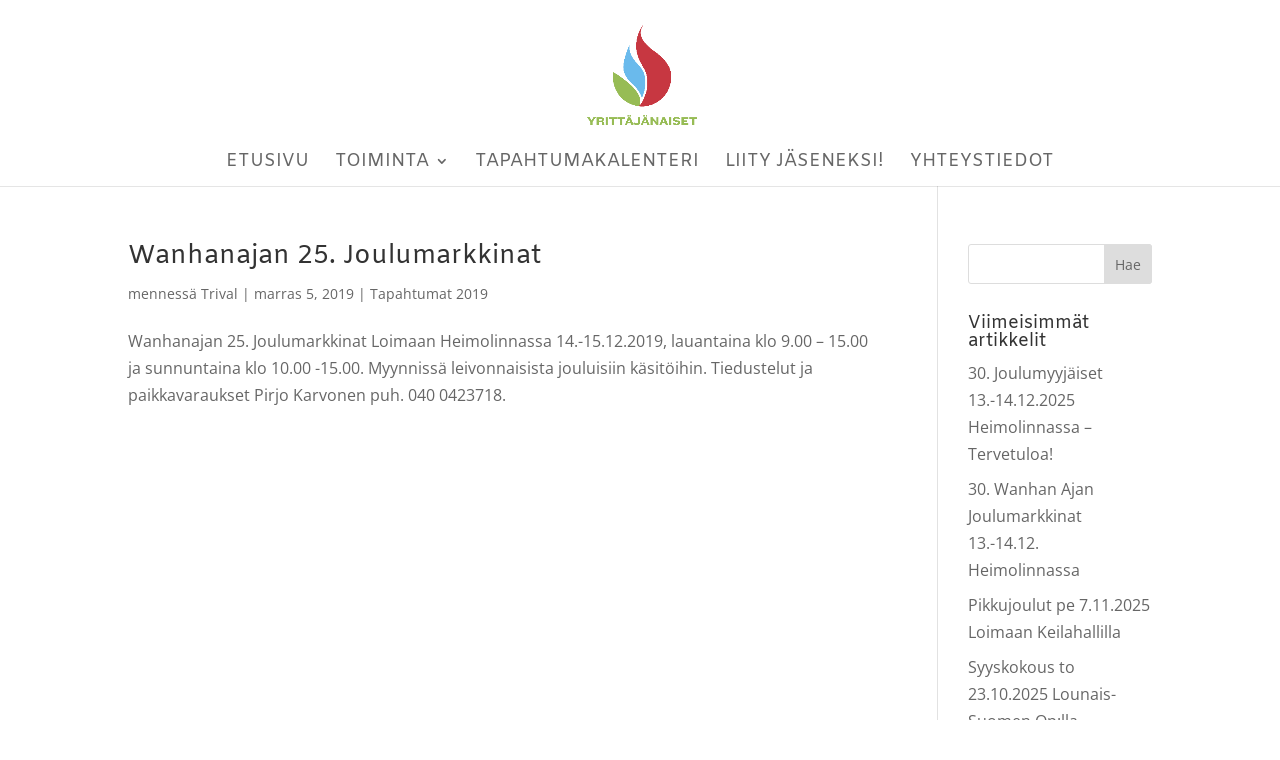

--- FILE ---
content_type: text/css
request_url: https://www.loimaanyrittajanaiset.fi/wp-content/themes/Trival-Asiakasteema/style.css?ver=4.25.1
body_size: 33
content:
/*
Theme Name: Trival Asiakasteema
Description: Trival Asiakasteema
Author: Trival Oy
Author URI: https://www.trival.fi
Template: Divi
Version: 1.0.0
Text Domain:  Divi
*/